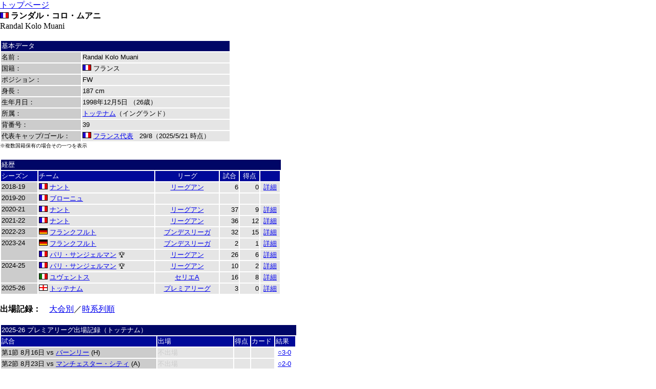

--- FILE ---
content_type: text/html
request_url: http://fuoriclasse2.com/cgi-bin/player.cgi?3396663
body_size: 35330
content:
<html><head>
<title>ランダル・コロ・ムアニ Randal Kolo Muani </title>
<META HTTP-EQUIV="Content-Type" CONTENT="text/html; CHARSET=Shift_JIS">
<script language="JavaScript">
<!--
function ln(naviid) {
	menu = document.all[naviid].style;
	if (menu.display == 'none')  menu.display = "block"; else menu.display = "none";
}
function ps(o) {
	var ps1 = document.getElementsByClassName('ps1');
	var ps2 = document.getElementById('ps2');
	if (o==1) {
		for(i=0;i<ps1.length;i++) {
			ps1[i].style.display = 'block';
		}
		ps2.style.display = 'none';
		document.cookie ="playerdata=1; Path=/; expires=Tue, 20-Dec-2050 22:00:00;";
	} else if (o==2){
		for(i=0;i<ps1.length;i++) {
			ps1[i].style.display = 'none';
		}
		ps2.style.display = 'block';
		document.cookie ="playerdata=2; Path=/; expires=Tue, 20-Dec-2050 22:00:00;";
	}
}
//-->
</script>
<link rel="stylesheet" href="http://www.fuoriclasse2.com/basic.css" type="text/css" media="screen, projection " /><link rel="stylesheet" href="http://www.fuoriclasse2.com/smart.css" type="text/css" media="handheld, tty" />
</head><body marginheight="0" marginwidth="0" topmargin="0" leftmargin="0">

<div id=top>
</div>

<div class=goals><a href=http://www.fuoriclasse2.com/>トップページ</a></div>

<div id=leftb>
<font size=-1 color=888888></font>
</div>

<div id=main>
<div class=text><img src="../img/ban/151.gif">&nbsp;<b>ランダル・コロ・ムアニ</b><br>Randal Kolo Muani </div><br>
<table width=450 style="font-size:13px;font-family:arial,helvetica,sans-serif;">
<tr><td colspan=2 style="background-color:666;color:fff;">基本データ</td></tr>
<tr><td style="background-color:ccc;" nowrap>名前：</td><td style="background-color:e5e5e5;">Randal Kolo Muani </td></tr>
<tr><td style="background-color:ccc;" nowrap>国籍：</td><td style="background-color:e5e5e5;"><img src="../img/ban/151.gif" style="margin-bottom:0;padding-bottom:0;border-bottom:0;">&nbsp;フランス</td></tr>
<tr><td style="background-color:ccc;" nowrap>ポジション：</td><td style="background-color:e5e5e5;">FW</td></tr>
<tr><td style="background-color:ccc;" nowrap>身長：</td><td style="background-color:e5e5e5;">187 cm</td></tr>
<tr><td style="background-color:ccc;" nowrap>生年月日：</td><td style="background-color:e5e5e5;">1998年12月5日 （26歳）</td></tr>
<tr><td style="background-color:ccc;" nowrap>所属：</td><td style="background-color:e5e5e5;"><a href=club.cgi?20-19>トッテナム</a>（イングランド） </td></tr>
<tr><td style="background-color:ccc;" nowrap>背番号：</td><td style="background-color:e5e5e5;">39</td></tr>
<tr><td style="background-color:ccc;" nowrap>代表キャップ/ゴール：</td><td style="background-color:e5e5e5;"><img src="../img/ban/151.gif" style="margin-bottom:0;padding-bottom:0;border-bottom:0;">&nbsp;<a href="nt.cgi?151">フランス代表</a>&nbsp;&nbsp;&nbsp;29/8（2025/5/21
時点）</td></tr>
</table>
<div style="font-size:10px;">※複数国籍保有の場合その一つを表示</div>
<br><table width=550 style="font-size:13px;font-family:arial,helvetica,sans-serif;">
<tr><td colspan=10 style="background-color:666;color:fff;">経歴</td></tr>
<tr><td style="background-color:999;color:fff;">シーズン</td><td style="background-color:999;color:fff;">チーム</td><td style="background-color:999;color:fff;text-align:center;">リーグ</td><td style="background-color:999;color:fff;text-align:center;">試合</td><td style="background-color:999;color:fff;text-align:center;">得点</td><td style="background-color:999;color:fff;text-align:center;">&nbsp;</td>
<!--<td style="background-color:999;color:fff;text-align:center;">カップ</td><td style="background-color:999;color:fff;text-align:center;">試合</td><td style="background-color:999;color:fff;text-align:center;">得点</td><td style="background-color:999;color:fff;text-align:center;">&nbsp;</td>--></tr>
<tr style="background-color:e5e5e5;"><td style="background-color:ccc;" nowrap valign=top>2018-19</td><td><img src="../img/ban/151.gif" width=17 height=12 title="フランス"> <a href=club.cgi?151-6>ナント</a></td><td align=center><a href=classif.cgi?fra1&1819>リーグアン</a></td><td align=right>6</td><td align=right>0</td><td align=center><a href="player.cgi?3396663&151-6&1819&">詳細</a></td></tr>
<tr style="background-color:e5e5e5;"><td style="background-color:ccc;" nowrap valign=top>2019-20</td><td><img src="../img/ban/151.gif" width=17 height=12 title="フランス"> <a href=club.cgi?151-83>ブローニュ</a></td><td align=center></a></td><td align=right></td><td align=right></td><td align=center></td></tr>
<tr style="background-color:e5e5e5;"><td style="background-color:ccc;" nowrap valign=top>2020-21</td><td><img src="../img/ban/151.gif" width=17 height=12 title="フランス"> <a href=club.cgi?151-6>ナント</a></td><td align=center><a href=classif.cgi?fra1&2021>リーグアン</a></td><td align=right>37</td><td align=right>9</td><td align=center><a href="player.cgi?3396663&151-6&2021&">詳細</a></td></tr>
<tr style="background-color:e5e5e5;"><td style="background-color:ccc;" nowrap valign=top>2021-22</td><td><img src="../img/ban/151.gif" width=17 height=12 title="フランス"> <a href=club.cgi?151-6>ナント</a></td><td align=center><a href=classif.cgi?fra1&2122>リーグアン</a></td><td align=right>36</td><td align=right>12</td><td align=center><a href="player.cgi?3396663&151-6&2122&">詳細</a></td></tr>
<tr style="background-color:e5e5e5;"><td style="background-color:ccc;" nowrap valign=top>2022-23</td><td><img src="../img/ban/116.gif" width=17 height=12 title="ドイツ"> <a href=club.cgi?116-10>フランクフルト</a></td><td align=center><a href=classif.cgi?bundes1&2223>ブンデスリーガ</a></td><td align=right>32</td><td align=right>15</td><td align=center><a href="player.cgi?3396663&116-10&2223&">詳細</a></td></tr>
<tr style="background-color:e5e5e5;"><td style="background-color:ccc;" nowrap rowspan=2 valign=top>2023-24</td><td><img src="../img/ban/116.gif" width=17 height=12 title="ドイツ"> <a href=club.cgi?116-10>フランクフルト</a></td><td align=center><a href=classif.cgi?bundes1&2324>ブンデスリーガ</a></td><td align=right>2</td><td align=right>1</td><td align=center><a href="player.cgi?3396663&116-10&2324&">詳細</a></td></tr>
<tr style="background-color:e5e5e5;"><td><img src="../img/ban/151.gif" width=17 height=12 title="フランス"> <a href=club.cgi?151-18>パリ・サンジェルマン</a> &#127942;</td><td align=center><a href=classif.cgi?fra1&2324>リーグアン</a></td><td align=right>26</td><td align=right>6</td><td align=center><a href="player.cgi?3396663&151-18&2324&">詳細</a></td></tr>
<tr style="background-color:e5e5e5;"><td style="background-color:ccc;" nowrap rowspan=2 valign=top>2024-25</td><td><img src="../img/ban/151.gif" width=17 height=12 title="フランス"> <a href=club.cgi?151-18>パリ・サンジェルマン</a> &#127942;</td><td align=center><a href=classif.cgi?fra1&2425>リーグアン</a></td><td align=right>10</td><td align=right>2</td><td align=center><a href="player.cgi?3396663&151-18&2425&">詳細</a></td></tr>
<tr style="background-color:e5e5e5;"><td><img src="../img/ban/17.gif" width=17 height=12 title="イタリア"> <a href=club.cgi?17-8>ユヴェントス</a></td><td align=center><a href=classif.cgi?seriea&2425>セリエA</a></td><td align=right>16</td><td align=right>8</td><td align=center><a href="player.cgi?3396663&17-8&2425&">詳細</a></td></tr>
<tr style="background-color:e5e5e5;"><td style="background-color:ccc;" nowrap valign=top>2025-26</td><td><img src="../img/ban/20.gif" width=17 height=12 title="イングランド"> <a href=club.cgi?20-19>トッテナム</a></td><td align=center><a href=classif.cgi?engpl&2526>プレミアリーグ</a></td><td align=right>3</td><td align=right>0</td><td align=center><a href="player.cgi?3396663&20-19&2526&">詳細</a></td></tr>
</table><br>
<div><b>出場記録：</b>　<a href="javascript:ps(1);">大会別</a>／<a href="javascript:ps(2);">時系列順</a></div><br>
<div class="ps1" style="display:block;">
<table width=580 style="font-size:13px;font-family:arial,helvetica,sans-serif;width:580px;">
<tr><td colspan=6 style="background-color:666;color:fff;">2025-26 プレミアリーグ出場記録（トッテナム）</td></tr>
<tr><td style="background-color:999;color:fff;">試合</td><td style="background-color:999;color:fff;">出場</td><td style="background-color:999;color:fff;">得点</td><td style="background-color:999;color:fff;">カード</td><td style="background-color:999;color:fff;">結果</td></tr>
<tr><td style="background-color:ccc;" nowrap>第1節 8月16日 vs <a href="club.cgi?20-50">バーンリー</a> (H)</td><td style="background-color:e5e5e5;"><span style="width:90px"><font color=cccccc>不出場</font></span></td><td style="background-color:e5e5e5;"><span style="width:45px"></span></td><td style="background-color:e5e5e5;"><span class=yc2 style="width:22px"></span><span class=rc2 style="width:15px"></span></td><td style="white-space: nowrap;">&nbsp;<nowrap><a href=g.cgi?engpl&2526&250815#5>○3-0</a></nowrap></td></tr>
<tr><td style="background-color:ccc;" nowrap>第2節 8月23日 vs <a href="club.cgi?20-7">マンチェスター・シティ</a> (A)</td><td style="background-color:e5e5e5;"><span style="width:90px"><font color=cccccc>不出場</font></span></td><td style="background-color:e5e5e5;"><span style="width:45px"></span></td><td style="background-color:e5e5e5;"><span class=yc2 style="width:22px"></span><span class=rc2 style="width:15px"></span></td><td style="white-space: nowrap;">&nbsp;<nowrap><a href=g.cgi?engpl&2526&250822#12>○2-0</a></nowrap></td></tr>
<tr><td style="background-color:ccc;" nowrap>第3節 8月30日 vs <a href="club.cgi?20-68">ボーンマス</a> (H)</td><td style="background-color:e5e5e5;"><span style="width:90px"><font color=cccccc>不出場</font></span></td><td style="background-color:e5e5e5;"><span style="width:45px"></span></td><td style="background-color:e5e5e5;"><span class=yc2 style="width:22px"></span><span class=rc2 style="width:15px"></span></td><td style="white-space: nowrap;">&nbsp;<nowrap><a href=g.cgi?engpl&2526&250830#25>●0-1</a></nowrap></td></tr>
<tr><td style="background-color:ccc;" nowrap>第4節 9月13日 vs <a href="club.cgi?20-10">ウェストハム</a> (A)</td><td style="background-color:e5e5e5;"><span style="width:90px"><font color=cccccc>不出場</font></span></td><td style="background-color:e5e5e5;"><span style="width:45px"></span></td><td style="background-color:e5e5e5;"><span class=yc2 style="width:22px"></span><span class=rc2 style="width:15px"></span></td><td style="white-space: nowrap;">&nbsp;<nowrap><a href=g.cgi?engpl&2526&250913#37>○3-0</a></nowrap></td></tr>
<tr><td style="background-color:ccc;" nowrap>第5節 9月20日 vs <a href="club.cgi?20-44">ブライトン</a> (A)</td><td style="background-color:e5e5e5;"><span style="width:90px"><font color=cccccc>不出場</font></span></td><td style="background-color:e5e5e5;"><span style="width:45px"></span></td><td style="background-color:e5e5e5;"><span class=yc2 style="width:22px"></span><span class=rc2 style="width:15px"></span></td><td style="white-space: nowrap;">&nbsp;<nowrap><a href=g.cgi?engpl&2526&250920#43>△2-2</a></nowrap></td></tr>
<tr><td style="background-color:ccc;" nowrap>第6節 9月27日 vs <a href="club.cgi?20-33">ウォルヴァーハンプトン</a> (H)</td><td style="background-color:e5e5e5;"><span style="width:90px"><font color=cccccc>不出場</font></span></td><td style="background-color:e5e5e5;"><span style="width:45px"></span></td><td style="background-color:e5e5e5;"><span class=yc2 style="width:22px"></span><span class=rc2 style="width:15px"></span></td><td style="white-space: nowrap;">&nbsp;<nowrap><a href=g.cgi?engpl&2526&250927#58>△1-1</a></nowrap></td></tr>
<tr><td style="background-color:ccc;" nowrap>第7節 10月4日 vs <a href="club.cgi?20-45">リーズ</a> (A)</td><td style="background-color:e5e5e5;"><span style="width:90px"><font color=cccccc>不出場</font></span></td><td style="background-color:e5e5e5;"><span style="width:45px"></span></td><td style="background-color:e5e5e5;"><span class=yc2 style="width:22px"></span><span class=rc2 style="width:15px"></span></td><td style="white-space: nowrap;">&nbsp;<nowrap><a href=g.cgi?engpl&2526&251003#67>○2-1</a></nowrap></td></tr>
<tr><td style="background-color:ccc;" nowrap>第8節 10月19日 vs <a href="club.cgi?20-0">アストン・ヴィラ</a> (H)</td><td style="background-color:e5e5e5;"><span style="width:90px">79分から出場</span></td><td style="background-color:e5e5e5;"><span style="width:45px"></span></td><td style="background-color:e5e5e5;"><span class=yc2 style="width:22px"></span><span class=rc2 style="width:15px"></span></td><td style="white-space: nowrap;">&nbsp;<nowrap><a href=g.cgi?engpl&2526&251018#79>●1-2</a></nowrap></td></tr>
<tr><td style="background-color:ccc;" nowrap>第9節 10月26日 vs <a href="club.cgi?20-14">エヴァートン</a> (A)</td><td style="background-color:e5e5e5;"><span style="width:90px"><b>スタメン</b>（62分交代）</span></td><td style="background-color:e5e5e5;"><span style="width:45px"></span></td><td style="background-color:e5e5e5;"><span class=yc2 style="width:22px"></span><span class=rc2 style="width:15px"></span></td><td style="white-space: nowrap;">&nbsp;<nowrap><a href=g.cgi?engpl&2526&251024#86>○3-0</a></nowrap></td></tr>
<tr><td style="background-color:ccc;" nowrap>第10節 11月1日 vs <a href="club.cgi?20-17">チェルシー</a> (H)</td><td style="background-color:e5e5e5;"><span style="width:90px"><b>スタメン</b>（73分交代）</span></td><td style="background-color:e5e5e5;"><span style="width:45px"></span></td><td style="background-color:e5e5e5;"><span class=yc2 style="width:22px"></span><span class=rc2 style="width:15px"></span></td><td style="white-space: nowrap;">&nbsp;<nowrap><a href=g.cgi?engpl&2526&251101#99>●0-1</a></nowrap></td></tr>
<tr><td style="background-color:e5e5e5;"><b>合計</b></td><td style="background-color:e5e5e5;" colspan=4>3試合出場（146分間）　&nbsp;0 ゴール</td></tr>
<tr><td style="background-color:e5e5e5;"><b>出場試合勝率</b></td><td style="background-color:e5e5e5;" colspan=4> <b style="color:red;">33.3%</b> （チーム平均：50.0%）</td></tr>
<tr><td style="background-color:e5e5e5;"><b>先発試合勝率</b></td><td style="background-color:e5e5e5;" colspan=4> <b26>50.0%</b> （チーム平均：50.0%）</td></tr>
<tr><td style="background-color:e5e5e5;"><b>出場試合平均勝ち点</b></td><td style="background-color:e5e5e5;" colspan=4> <b style="color:red;">1.00</b> （チーム平均：1.70）</td></tr>
<tr><td style="background-color:e5e5e5;"><b>先発試合平均勝ち点</b></td><td style="background-color:e5e5e5;" colspan=4> <b style="color:red;">1.50</b> （チーム平均：1.70）</td></tr>
</table><br>&nbsp;</div>
<div class="ps1" style="display:block;">
<table width=580 style="font-size:13px;font-family:arial,helvetica,sans-serif;width:580px;">
<tr><td colspan=6 style="background-color:666;color:fff;">2025-26 リーグカップ出場記録（トッテナム）</td></tr>
<tr><td style="background-color:999;color:fff;">試合</td><td style="background-color:999;color:fff;">出場</td><td style="background-color:999;color:fff;">得点</td><td style="background-color:999;color:fff;">カード</td><td style="background-color:999;color:fff;">結果</td></tr>
<tr><td style="background-color:ccc;" nowrap> 9月24日 vs <a href="club.cgi?20-56">ドンカスター</a> (H)</td><td style="background-color:e5e5e5;"><span style="width:90px"><font color=cccccc>不出場</font></span></td><td style="background-color:e5e5e5;"><span style="width:45px"></span></td><td style="background-color:e5e5e5;"><span class=yc2 style="width:22px"></span><span class=rc2 style="width:15px"></span></td><td style="white-space: nowrap;">&nbsp;<nowrap><a href=g.cgi?englc&2526&250923#73>○3-0</a></nowrap></td></tr>
<tr><td style="background-color:ccc;" nowrap> 10月29日 vs <a href="club.cgi?20-8">ニューカッスル</a> (A)</td><td style="background-color:e5e5e5;"><span style="width:90px"><font color=cc8888>（データ未集計）</font></span></td><td style="background-color:e5e5e5;"><span style="width:45px"></span></td><td style="background-color:e5e5e5;"><span class=yc2 style="width:22px"></span><span class=rc2 style="width:15px"></span></td><td style="white-space: nowrap;">&nbsp;<nowrap><a href=g.cgi?englc&2526&251028#82>●0-2</a></nowrap></td></tr>
<tr><td style="background-color:e5e5e5;"><b>合計</b></td><td style="background-color:e5e5e5;" colspan=4>?試合出場（?分間）　&nbsp;0 ゴール</td></tr>
</table><br>&nbsp;</div>
<div class="ps1" style="display:block;">
<table width=580 style="font-size:13px;font-family:arial,helvetica,sans-serif;width:580px;">
<tr><td colspan=6 style="background-color:666;color:fff;">2025-26 欧スーパーカップ出場記録（トッテナム）</td></tr>
<tr><td style="background-color:999;color:fff;">試合</td><td style="background-color:999;color:fff;">出場</td><td style="background-color:999;color:fff;">得点</td><td style="background-color:999;color:fff;">カード</td><td style="background-color:999;color:fff;">結果</td></tr>
<tr><td style="background-color:ccc;" nowrap> 8月13日 vs <a href="club.cgi?151-18">パリ・サンジェルマン</a> (N)</td><td style="background-color:e5e5e5;"><span style="width:90px"><font color=cccccc>不出場</font></span></td><td style="background-color:e5e5e5;"><span style="width:45px"></span></td><td style="background-color:e5e5e5;"><span class=yc2 style="width:22px"></span><span class=rc2 style="width:15px"></span></td><td style="white-space: nowrap;">&nbsp;<nowrap><a href=g.cgi?esc&2526&250813#1>△2-2</a></nowrap></td></tr>
<tr><td style="background-color:e5e5e5;"><b>合計</b></td><td style="background-color:e5e5e5;" colspan=4>0試合出場（0分間）　&nbsp;0 ゴール</td></tr>
</table><br>&nbsp;</div>
<div class="ps1" style="display:block;">
<table width=580 style="font-size:13px;font-family:arial,helvetica,sans-serif;width:580px;">
<tr><td colspan=6 style="background-color:666;color:fff;">2025-26 CL出場記録（トッテナム）</td></tr>
<tr><td style="background-color:999;color:fff;">試合</td><td style="background-color:999;color:fff;">出場</td><td style="background-color:999;color:fff;">得点</td><td style="background-color:999;color:fff;">カード</td><td style="background-color:999;color:fff;">結果</td></tr>
<tr><td style="background-color:ccc;" nowrap> 9月16日 vs <a href="club.cgi?88-4">ビジャレアル</a> (H)</td><td style="background-color:e5e5e5;"><span style="width:90px">77分から出場</span></td><td style="background-color:e5e5e5;"><span style="width:45px"></span></td><td style="background-color:e5e5e5;"><span class=yc2 style="width:22px">■</span><span class=rc2 style="width:15px"></span></td><td style="white-space: nowrap;">&nbsp;<nowrap><a href=g.cgi?ucl&2526&250916#6>○1-0</a></nowrap></td></tr>
<tr><td style="background-color:ccc;" nowrap> 9月30日 vs <a href="club.cgi?130-10">ボデ・グリムト</a> (A)</td><td style="background-color:e5e5e5;"><span style="width:90px"><font color=cccccc>不出場</font></span></td><td style="background-color:e5e5e5;"><span style="width:45px"></span></td><td style="background-color:e5e5e5;"><span class=yc2 style="width:22px"></span><span class=rc2 style="width:15px"></span></td><td style="white-space: nowrap;">&nbsp;<nowrap><a href=g.cgi?ucl&2526&250930#27>△2-2</a></nowrap></td></tr>
<tr><td style="background-color:ccc;" nowrap> 10月22日 vs <a href="club.cgi?151-19">モナコ</a> (A)</td><td style="background-color:e5e5e5;"><span style="width:90px">70分から出場</span></td><td style="background-color:e5e5e5;"><span style="width:45px"></span></td><td style="background-color:e5e5e5;"><span class=yc2 style="width:22px"></span><span class=rc2 style="width:15px"></span></td><td style="white-space: nowrap;">&nbsp;<nowrap><a href=g.cgi?ucl&2526&251022#54>△0-0</a></nowrap></td></tr>
<tr><td style="background-color:ccc;" nowrap> 11月4日 vs <a href="club.cgi?115-1">FCコペンハーゲン</a> (H)</td><td style="background-color:e5e5e5;"><span style="width:90px"><b>スタメン</b>（72分交代）</span></td><td style="background-color:e5e5e5;"><span style="width:45px"><b>A</b></span></td><td style="background-color:e5e5e5;"><span class=yc2 style="width:22px">■</span><span class=rc2 style="width:15px"></span></td><td style="white-space: nowrap;">&nbsp;<nowrap><a href=g.cgi?ucl&2526&251104#61>○4-0</a></nowrap></td></tr>
<tr><td style="background-color:e5e5e5;"><b>合計</b></td><td style="background-color:e5e5e5;" colspan=4>3試合出場（105分間）　&nbsp;0 ゴール</td></tr>
</table><br>&nbsp;</div>
<div id="ps2" style="display:none;">
<table width=580 style="font-size:13px;font-family:arial,helvetica,sans-serif;width:580px;">
<tr><td colspan=8 style="background-color:666;color:fff;">2025-26 出場記録（トッテナム）</td></tr>
<tr><td style="background-color:999;color:fff;">節</td><td style="background-color:999;color:fff;">日付</td><td style="background-color:999;color:fff;">対戦相手</td><td style="background-color:999;color:fff;">出場</td><td style="background-color:999;color:fff;">得点</td><td style="background-color:999;color:fff;">カード</td><td style="background-color:999;color:fff;">結果</td></tr>
<tr><td style="background-color:e5e5e5;text-align:center;" nowrap>ES</td><td style="background-color:ccc;" nowrap> 8月13日</td><td style="background-color:ccc;" nowrap> <a href="club.cgi?151-18">パリ・サンジェルマン</a> (N)</td><td style="background-color:e5e5e5;"><span style="width:90px"><font color=cccccc>不出場</font></span></td><td style="background-color:e5e5e5;"><span style="width:45px"></span></td><td style="background-color:e5e5e5;"><span class=yc2 style="width:22px"></span><span class=rc2 style="width:15px"></span></td><td style="white-space: nowrap;">&nbsp;<nowrap><a href=g.cgi?esc&2526&250813#1>△2-2</a></nowrap></td></tr>
<tr><td style="background-color:e5e5e5;text-align:center;" nowrap>1</td><td style="background-color:ccc;" nowrap> 8月16日</td><td style="background-color:ccc;" nowrap> <a href="club.cgi?20-50">バーンリー</a> (H)</td><td style="background-color:e5e5e5;"><span style="width:90px"><font color=cccccc>不出場</font></span></td><td style="background-color:e5e5e5;"><span style="width:45px"></span></td><td style="background-color:e5e5e5;"><span class=yc2 style="width:22px"></span><span class=rc2 style="width:15px"></span></td><td style="white-space: nowrap;">&nbsp;<nowrap><a href=g.cgi?engpl&2526&250815#5>○3-0</a></nowrap></td></tr>
<tr><td style="background-color:e5e5e5;text-align:center;" nowrap>2</td><td style="background-color:ccc;" nowrap> 8月23日</td><td style="background-color:ccc;" nowrap> <a href="club.cgi?20-7">マンチェスター・シティ</a> (A)</td><td style="background-color:e5e5e5;"><span style="width:90px"><font color=cccccc>不出場</font></span></td><td style="background-color:e5e5e5;"><span style="width:45px"></span></td><td style="background-color:e5e5e5;"><span class=yc2 style="width:22px"></span><span class=rc2 style="width:15px"></span></td><td style="white-space: nowrap;">&nbsp;<nowrap><a href=g.cgi?engpl&2526&250822#12>○2-0</a></nowrap></td></tr>
<tr><td style="background-color:e5e5e5;text-align:center;" nowrap>3</td><td style="background-color:ccc;" nowrap> 8月30日</td><td style="background-color:ccc;" nowrap> <a href="club.cgi?20-68">ボーンマス</a> (H)</td><td style="background-color:e5e5e5;"><span style="width:90px"><font color=cccccc>不出場</font></span></td><td style="background-color:e5e5e5;"><span style="width:45px"></span></td><td style="background-color:e5e5e5;"><span class=yc2 style="width:22px"></span><span class=rc2 style="width:15px"></span></td><td style="white-space: nowrap;">&nbsp;<nowrap><a href=g.cgi?engpl&2526&250830#25>●0-1</a></nowrap></td></tr>
<tr><td style="background-color:e5e5e5;text-align:center;" nowrap>4</td><td style="background-color:ccc;" nowrap> 9月13日</td><td style="background-color:ccc;" nowrap> <a href="club.cgi?20-10">ウェストハム</a> (A)</td><td style="background-color:e5e5e5;"><span style="width:90px"><font color=cccccc>不出場</font></span></td><td style="background-color:e5e5e5;"><span style="width:45px"></span></td><td style="background-color:e5e5e5;"><span class=yc2 style="width:22px"></span><span class=rc2 style="width:15px"></span></td><td style="white-space: nowrap;">&nbsp;<nowrap><a href=g.cgi?engpl&2526&250913#37>○3-0</a></nowrap></td></tr>
<tr><td style="background-color:e5e5e5;text-align:center;" nowrap>CL</td><td style="background-color:ccc;" nowrap> 9月16日</td><td style="background-color:ccc;" nowrap> <a href="club.cgi?88-4">ビジャレアル</a> (H)</td><td style="background-color:e5e5e5;"><span style="width:90px">77分から出場</span></td><td style="background-color:e5e5e5;"><span style="width:45px"></span></td><td style="background-color:e5e5e5;"><span class=yc2 style="width:22px">■</span><span class=rc2 style="width:15px"></span></td><td style="white-space: nowrap;">&nbsp;<nowrap><a href=g.cgi?ucl&2526&250916#6>○1-0</a></nowrap></td></tr>
<tr><td style="background-color:e5e5e5;text-align:center;" nowrap>5</td><td style="background-color:ccc;" nowrap> 9月20日</td><td style="background-color:ccc;" nowrap> <a href="club.cgi?20-44">ブライトン</a> (A)</td><td style="background-color:e5e5e5;"><span style="width:90px"><font color=cccccc>不出場</font></span></td><td style="background-color:e5e5e5;"><span style="width:45px"></span></td><td style="background-color:e5e5e5;"><span class=yc2 style="width:22px"></span><span class=rc2 style="width:15px"></span></td><td style="white-space: nowrap;">&nbsp;<nowrap><a href=g.cgi?engpl&2526&250920#43>△2-2</a></nowrap></td></tr>
<tr><td style="background-color:e5e5e5;text-align:center;" nowrap>LC</td><td style="background-color:ccc;" nowrap> 9月24日</td><td style="background-color:ccc;" nowrap> <a href="club.cgi?20-56">ドンカスター</a> (H)</td><td style="background-color:e5e5e5;"><span style="width:90px"><font color=cccccc>不出場</font></span></td><td style="background-color:e5e5e5;"><span style="width:45px"></span></td><td style="background-color:e5e5e5;"><span class=yc2 style="width:22px"></span><span class=rc2 style="width:15px"></span></td><td style="white-space: nowrap;">&nbsp;<nowrap><a href=g.cgi?englc&2526&250923#73>○3-0</a></nowrap></td></tr>
<tr><td style="background-color:e5e5e5;text-align:center;" nowrap>6</td><td style="background-color:ccc;" nowrap> 9月27日</td><td style="background-color:ccc;" nowrap> <a href="club.cgi?20-33">ウォルヴァーハンプトン</a> (H)</td><td style="background-color:e5e5e5;"><span style="width:90px"><font color=cccccc>不出場</font></span></td><td style="background-color:e5e5e5;"><span style="width:45px"></span></td><td style="background-color:e5e5e5;"><span class=yc2 style="width:22px"></span><span class=rc2 style="width:15px"></span></td><td style="white-space: nowrap;">&nbsp;<nowrap><a href=g.cgi?engpl&2526&250927#58>△1-1</a></nowrap></td></tr>
<tr><td style="background-color:e5e5e5;text-align:center;" nowrap>CL</td><td style="background-color:ccc;" nowrap> 9月30日</td><td style="background-color:ccc;" nowrap> <a href="club.cgi?130-10">ボデ・グリムト</a> (A)</td><td style="background-color:e5e5e5;"><span style="width:90px"><font color=cccccc>不出場</font></span></td><td style="background-color:e5e5e5;"><span style="width:45px"></span></td><td style="background-color:e5e5e5;"><span class=yc2 style="width:22px"></span><span class=rc2 style="width:15px"></span></td><td style="white-space: nowrap;">&nbsp;<nowrap><a href=g.cgi?ucl&2526&250930#27>△2-2</a></nowrap></td></tr>
<tr><td style="background-color:e5e5e5;text-align:center;" nowrap>7</td><td style="background-color:ccc;" nowrap> 10月4日</td><td style="background-color:ccc;" nowrap> <a href="club.cgi?20-45">リーズ</a> (A)</td><td style="background-color:e5e5e5;"><span style="width:90px"><font color=cccccc>不出場</font></span></td><td style="background-color:e5e5e5;"><span style="width:45px"></span></td><td style="background-color:e5e5e5;"><span class=yc2 style="width:22px"></span><span class=rc2 style="width:15px"></span></td><td style="white-space: nowrap;">&nbsp;<nowrap><a href=g.cgi?engpl&2526&251003#67>○2-1</a></nowrap></td></tr>
<tr><td style="background-color:e5e5e5;text-align:center;" nowrap>8</td><td style="background-color:ccc;" nowrap> 10月19日</td><td style="background-color:ccc;" nowrap> <a href="club.cgi?20-0">アストン・ヴィラ</a> (H)</td><td style="background-color:e5e5e5;"><span style="width:90px">79分から出場</span></td><td style="background-color:e5e5e5;"><span style="width:45px"></span></td><td style="background-color:e5e5e5;"><span class=yc2 style="width:22px"></span><span class=rc2 style="width:15px"></span></td><td style="white-space: nowrap;">&nbsp;<nowrap><a href=g.cgi?engpl&2526&251018#79>●1-2</a></nowrap></td></tr>
<tr><td style="background-color:e5e5e5;text-align:center;" nowrap>CL</td><td style="background-color:ccc;" nowrap> 10月22日</td><td style="background-color:ccc;" nowrap> <a href="club.cgi?151-19">モナコ</a> (A)</td><td style="background-color:e5e5e5;"><span style="width:90px">70分から出場</span></td><td style="background-color:e5e5e5;"><span style="width:45px"></span></td><td style="background-color:e5e5e5;"><span class=yc2 style="width:22px"></span><span class=rc2 style="width:15px"></span></td><td style="white-space: nowrap;">&nbsp;<nowrap><a href=g.cgi?ucl&2526&251022#54>△0-0</a></nowrap></td></tr>
<tr><td style="background-color:e5e5e5;text-align:center;" nowrap>9</td><td style="background-color:ccc;" nowrap> 10月26日</td><td style="background-color:ccc;" nowrap> <a href="club.cgi?20-14">エヴァートン</a> (A)</td><td style="background-color:e5e5e5;"><span style="width:90px"><b>スタメン</b>（62分交代）</span></td><td style="background-color:e5e5e5;"><span style="width:45px"></span></td><td style="background-color:e5e5e5;"><span class=yc2 style="width:22px"></span><span class=rc2 style="width:15px"></span></td><td style="white-space: nowrap;">&nbsp;<nowrap><a href=g.cgi?engpl&2526&251024#86>○3-0</a></nowrap></td></tr>
<tr><td style="background-color:e5e5e5;text-align:center;" nowrap>LC</td><td style="background-color:ccc;" nowrap> 10月29日</td><td style="background-color:ccc;" nowrap> <a href="club.cgi?20-8">ニューカッスル</a> (A)</td><td style="background-color:e5e5e5;"><span style="width:90px"><font color=cc8888>（データ未集計）</font></span></td><td style="background-color:e5e5e5;"><span style="width:45px"></span></td><td style="background-color:e5e5e5;"><span class=yc2 style="width:22px"></span><span class=rc2 style="width:15px"></span></td><td style="white-space: nowrap;">&nbsp;<nowrap><a href=g.cgi?englc&2526&251028#82>●0-2</a></nowrap></td></tr>
<tr><td style="background-color:e5e5e5;text-align:center;" nowrap>10</td><td style="background-color:ccc;" nowrap> 11月1日</td><td style="background-color:ccc;" nowrap> <a href="club.cgi?20-17">チェルシー</a> (H)</td><td style="background-color:e5e5e5;"><span style="width:90px"><b>スタメン</b>（73分交代）</span></td><td style="background-color:e5e5e5;"><span style="width:45px"></span></td><td style="background-color:e5e5e5;"><span class=yc2 style="width:22px"></span><span class=rc2 style="width:15px"></span></td><td style="white-space: nowrap;">&nbsp;<nowrap><a href=g.cgi?engpl&2526&251101#99>●0-1</a></nowrap></td></tr>
<tr><td style="background-color:e5e5e5;text-align:center;" nowrap>CL</td><td style="background-color:ccc;" nowrap> 11月4日</td><td style="background-color:ccc;" nowrap> <a href="club.cgi?115-1">FCコペンハーゲン</a> (H)</td><td style="background-color:e5e5e5;"><span style="width:90px"><b>スタメン</b>（72分交代）</span></td><td style="background-color:e5e5e5;"><span style="width:45px"><b>A</b></span></td><td style="background-color:e5e5e5;"><span class=yc2 style="width:22px">■</span><span class=rc2 style="width:15px"></span></td><td style="white-space: nowrap;">&nbsp;<nowrap><a href=g.cgi?ucl&2526&251104#61>○4-0</a></nowrap></td></tr>
<tr><td style="background-color:e5e5e5;" colspan=3><b>合計</b></td><td style="background-color:e5e5e5;" colspan=4>?試合出場（?分間）　&nbsp;0 ゴール</td></tr>
</table><br>&nbsp;</div>
<br><form method=post action="playercorrect.cgi"><div style="font-size:10px;">データは最新のものではない可能性があります。更新・修正を要請→ <input type=hidden name=pl value="151-3542"><input type=hidden name=cl value="20-19"><input style="background-color: #cccccc;color:#333333;border:1;" type=text size=25 name=tx value="ランダル・コロ・ムアニ："> <input type=submit value="送信"></form><br><br></div>
<script type="text/javascript"><!--
google_ad_client = "pub-6929697771024776";
google_ad_width = 468;
google_ad_height = 60;
google_ad_format = "468x60_as";
google_ad_type = "text_image";
google_ad_channel ="";
google_color_border = "F6F6F6";
google_color_bg = "F6F6F6";
google_color_link = "0000FF";
google_color_url = "0033CC";
google_color_text = "000000";
//--></script>
<script type="text/javascript"
  src="http://pagead2.googlesyndication.com/pagead/show_ads.js">
</script>
<br clear=all><div align=center>
</div><hr size=1>
<h5>このトピックへのコメント：</h5>
<form method=post action=comment.cgi>
<div class=input>お名前：<input type=text size=13 name=name> コメント：<input type=text size=40 name=tx> ID Key：<input type=text size=7 name=key>  <input type=submit value=書込>
 <a href=player.cgi?3396663&&&id>IDを表示</a>
</div><div class=notice>悪質な誹謗・中傷、読む人を不快にさせるような書き込みなどはご遠慮ください。
不適切と思われる発言を発見した際には削除させていただきます。</div>
<input type=hidden name=url value="cgi-bin/player.cgi?3396663">
<input type=hidden name=capt value="">
<input type=hidden name=list value="su">
<input type=hidden name=tg value="nats-151-player-3542">
<input type=hidden name=simp value="1">
</form><div class=comment>
 <font color=red>(01/29 - 17:58)</font> 漫画を否定して語った気になっててお疲れ様です<br>
<b><font color=blue>W杯決勝ATでフリーの味方よりシュートするが世界一になれるというブルーロック理論を</font></b> <font color=red>(01/29 - 16:44)</font> W杯決勝で実践して、完全否定させてみせた。隣のエムバペにパスすればよかった。あの漫画理論は現実で通用しない。エゴイストは決勝で負ける<br>
 <font color=red>(01/29 - 16:38)</font> うるせーよゴミ　　　　<br>
 <font color=red>(01/29 - 16:38)</font> W杯決勝で、ATに1対1で止められて猛批判された選手か<br>
<b><font color=blue>2022</font></b> <font color=red>(11/16 - 19:44)</font> ヌクンクに代わってW杯メンバーに選出<br>
<b><font color=blue>2022</font></b> <font color=red>(09/17 - 15:45)</font> 代表初招集<br>
 <font color=red>(05/29 - 15:15)</font> フランクフルト移籍<br>
<b><font color=blue>日本戦</font></b> <font color=red>(07/29 - 01:24)</font> 一発レッド<br>
 <font color=red>(05/28 - 12:12)</font> +ナ<br>
 <font color=red>(05/10 - 20:24)</font> コロちゃんのランドセルだいすき<br>
 <font color=red>(11/17 - 09:36)</font> 転んだラルのアナグラム<br>
</div><br><br>
<iframe src="getdata_players.cgi?151-3542" height=1 width=1 style="visibility:hidden;"></iframe>
<script type="text/javascript"><!--
google_ad_client = "pub-6929697771024776";
google_ad_width = 468;
google_ad_height = 60;
google_ad_format = "468x60_as";
google_ad_type = "text_image";
google_ad_channel ="";
google_color_border = "F6F6F6";
google_color_bg = "F6F6F6";
google_color_link = "0000FF";
google_color_url = "0033CC";
google_color_text = "000000";
//--></script>
<script type="text/javascript"
  src="http://pagead2.googlesyndication.com/pagead/show_ads.js">
</script>

<br><br>

<script src="http://www.google-analytics.com/urchin.js" type="text/javascript">
</script>
<script type="text/javascript">
_uacct = "UA-3147800-1";
urchinTracker();
</script>
</body></html>

--- FILE ---
content_type: text/html
request_url: http://fuoriclasse2.com/cgi-bin/getdata_players.cgi?151-3542
body_size: 16
content:
<html>

--- FILE ---
content_type: text/html; charset=utf-8
request_url: https://www.google.com/recaptcha/api2/aframe
body_size: 268
content:
<!DOCTYPE HTML><html><head><meta http-equiv="content-type" content="text/html; charset=UTF-8"></head><body><script nonce="Yaw2HNBkFEHrAMgVDRkHiA">/** Anti-fraud and anti-abuse applications only. See google.com/recaptcha */ try{var clients={'sodar':'https://pagead2.googlesyndication.com/pagead/sodar?'};window.addEventListener("message",function(a){try{if(a.source===window.parent){var b=JSON.parse(a.data);var c=clients[b['id']];if(c){var d=document.createElement('img');d.src=c+b['params']+'&rc='+(localStorage.getItem("rc::a")?sessionStorage.getItem("rc::b"):"");window.document.body.appendChild(d);sessionStorage.setItem("rc::e",parseInt(sessionStorage.getItem("rc::e")||0)+1);localStorage.setItem("rc::h",'1762623240540');}}}catch(b){}});window.parent.postMessage("_grecaptcha_ready", "*");}catch(b){}</script></body></html>